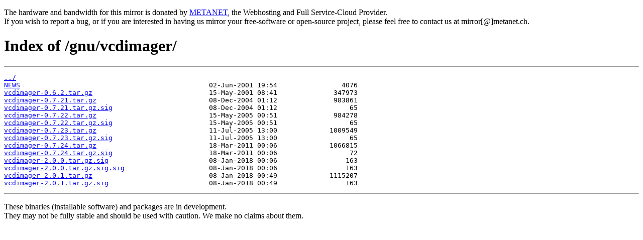

--- FILE ---
content_type: text/html; charset=utf-8
request_url: http://mirror.metanet.ch/gnu/vcdimager/
body_size: 998
content:
<!DOCTYPE html>
<html lang="en">
<head><title>Repository Mirror for your Cloud Server and Webhosting - Index of /gnu/vcdimager/</title>
<meta charset="utf-8" />
<meta name="description" content="The Repository Mirror for your CloudServer and Webhosting" />
<meta name="keywords" content="Webhosting, Webspace, Domains, PHP, MySQL, SSL, Repository, Mirror" />
<meta name="author" content="METANET" />
<meta name="robots" content="noodp, index, follow" />
<meta name="googlebot" content="noodp, index, follow" />
<meta name="revisit-after" content="1 days" />
<meta name="viewport" content="width=device-width, initial-scale=1, shrink-to-fit=no" /></head>
<body><p>The hardware and bandwidth for this mirror is donated by <a href="https://www.metanet.ch">METANET</a>, the Webhosting and Full Service-Cloud Provider.<br>If you wish to report a bug, or if you are interested in having us mirror your free-software or open-source project, please feel free to contact us at mirror[@]metanet.ch.</p>
<h1>Index of /gnu/vcdimager/</h1><hr><pre><a href="../">../</a>
<a href="NEWS">NEWS</a>                                               02-Jun-2001 19:54                4076
<a href="vcdimager-0.6.2.tar.gz">vcdimager-0.6.2.tar.gz</a>                             15-May-2001 08:41              347973
<a href="vcdimager-0.7.21.tar.gz">vcdimager-0.7.21.tar.gz</a>                            08-Dec-2004 01:12              983861
<a href="vcdimager-0.7.21.tar.gz.sig">vcdimager-0.7.21.tar.gz.sig</a>                        08-Dec-2004 01:12                  65
<a href="vcdimager-0.7.22.tar.gz">vcdimager-0.7.22.tar.gz</a>                            15-May-2005 00:51              984278
<a href="vcdimager-0.7.22.tar.gz.sig">vcdimager-0.7.22.tar.gz.sig</a>                        15-May-2005 00:51                  65
<a href="vcdimager-0.7.23.tar.gz">vcdimager-0.7.23.tar.gz</a>                            11-Jul-2005 13:00             1009549
<a href="vcdimager-0.7.23.tar.gz.sig">vcdimager-0.7.23.tar.gz.sig</a>                        11-Jul-2005 13:00                  65
<a href="vcdimager-0.7.24.tar.gz">vcdimager-0.7.24.tar.gz</a>                            18-Mar-2011 00:06             1066815
<a href="vcdimager-0.7.24.tar.gz.sig">vcdimager-0.7.24.tar.gz.sig</a>                        18-Mar-2011 00:06                  72
<a href="vcdimager-2.0.0.tar.gz.sig">vcdimager-2.0.0.tar.gz.sig</a>                         08-Jan-2018 00:06                 163
<a href="vcdimager-2.0.0.tar.gz.sig.sig">vcdimager-2.0.0.tar.gz.sig.sig</a>                     08-Jan-2018 00:06                 163
<a href="vcdimager-2.0.1.tar.gz">vcdimager-2.0.1.tar.gz</a>                             08-Jan-2018 00:49             1115207
<a href="vcdimager-2.0.1.tar.gz.sig">vcdimager-2.0.1.tar.gz.sig</a>                         08-Jan-2018 00:49                 163
</pre><hr><p>These binaries (installable software) and packages are in development.<br>They may not be fully stable and should be used with caution. We make no claims about them.</p></body>
</html>
